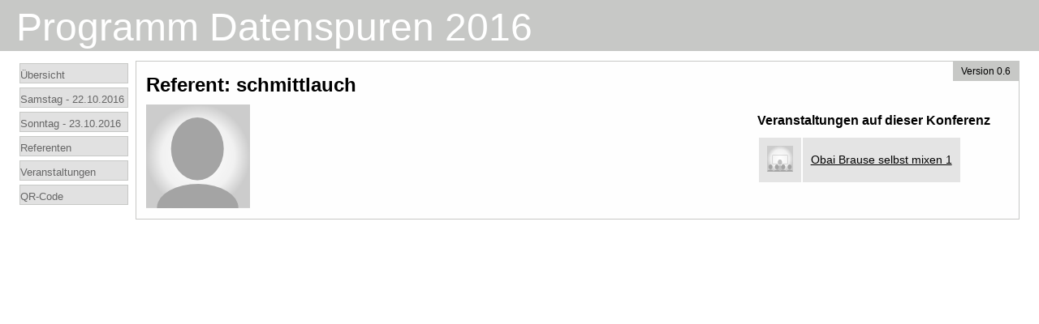

--- FILE ---
content_type: text/html
request_url: https://datenspuren.de/2016/fahrplan/speakers/6545.html
body_size: 598
content:
<!DOCTYPE html>
<html>
<head>
<meta content="text/html; charset=utf-8" http-equiv="content-type">
<title>Programm Datenspuren 2016</title>
<link rel="stylesheet" media="screen" href="/2016/fahrplan/assets/public_schedule-fe5c2995f8fa4b0f51bd82df5c41e84e7e7c12485fe767c4a3cf56ad83b2844e.css">
<link rel="stylesheet" media="all" href="/2016/fahrplan/style.css">
<link rel="stylesheet" media="print" href="/2016/fahrplan/assets/public_schedule_print-99d3251f43ed74e6a77a8013f74ce1ee07c4de819a619a15d8b8bb5dc9d4dad1.css">
</head>
<body>
<div id="wrapper">
<div id="banner"></div>
<div id="header">
<h1>Programm Datenspuren 2016</h1>
</div>
<div id="navigation">
<ul>
<li>
<a href="/2016/fahrplan/schedule.html">Übersicht</a>
</li>
<li>
<a href="/2016/fahrplan/schedule/0.html">
Samstag
 - 
<span class="small-font">22.10.2016</span>
</a>
</li>
<li>
<a href="/2016/fahrplan/schedule/1.html">
Sonntag
 - 
<span class="small-font">23.10.2016</span>
</a>
</li>
<li class="selected">
<a href="/2016/fahrplan/speakers.html">Referenten</a>
</li>
<li>
<a href="/2016/fahrplan/events.html">Veranstaltungen</a>
</li>
<li>
<a href="/2016/fahrplan/qrcode.html">QR-Code</a>
</li>
</ul>

</div>
<div id="main-content">
<p class="release">
Version 0.6
</p>
<h2 class="title">Referent: schmittlauch</h2>
<div class="column left" id="basic">
<div class="image large"><img src="/2016/fahrplan/assets/person_large-b94babab6617c8f2f22cf93982fbe28ed7cc2499122fa363c8598bf14d591561.png" alt="Person large"></div>
<p class="abstract"></p>
<p class="description"></p>
</div>
<div class="column left" id="details">
</div>
<div class="column right" id="sidebar">
<h3>Veranstaltungen auf dieser Konferenz</h3>
<table class="list">
<tbody>
<tr>
<td><div class="image small"><img src="/2016/fahrplan/assets/event_small-e109fac6e5b92655bc5f7dddf41ff2eb77aadc01696b4e6b572a3979e8e902f3.png" alt="Event small"></div></td>
<td><a href="/2016/fahrplan/events/7724.html">Obai Brause selbst mixen 1</a></td>
</tr>
</tbody>
</table>
</div>

<br class="clear">
</div>
</div>
</body>
</html>


--- FILE ---
content_type: text/css
request_url: https://datenspuren.de/2016/fahrplan/assets/public_schedule-fe5c2995f8fa4b0f51bd82df5c41e84e7e7c12485fe767c4a3cf56ad83b2844e.css
body_size: 1420
content:
article,aside,details,figcaption,figure,footer,header,hgroup,nav,section,summary{display:block}*{margin:0;padding:0}body{font:normal 12px verdana, sans-serif;background:#ffffff}#wrapper{width:100%}#header{background-color:#C7C8C6}#header h1{-x-system-font:none;color:#fff;font-family:sans-serif;font-feature-settings:normal;font-kerning:auto;font-language-override:normal;font-size:4em;font-size-adjust:none;font-stretch:normal;font-style:normal;font-synthesis:weight style;font-variant-alternates:normal;font-variant-caps:normal;font-variant-east-asian:normal;font-variant-ligatures:normal;font-variant-numeric:normal;font-variant-position:normal;font-weight:300;line-height:1em;margin-bottom:0;margin-left:20px;margin-right:0;margin-top:0;padding-bottom:5px;padding-left:0;padding-right:0;padding-top:10px}#navigation p.tracks{padding-top:20px;padding-bottom:10px}#navigation ul.tracks{list-style:none;list-style-type:none}#navigation ul.tracks li{width:150px;padding-top:0;margin-top:0}#main-content p.release{float:right;background-color:#C7C8C6;color:black;font-size:100%;margin-bottom:10px;margin-left:0;margin-right:0;margin-top:0;padding-bottom:5px;padding-left:10px;padding-right:10px;padding-top:5px}#main-content>ul{margin-left:20px}#navigation{float:left;padding:10px 0.7em 1em 2em;vertical-align:top}#navigation ul{margin:0;min-width:135px}#navigation ul li{background-color:#E1E1E1;border:solid 1px #C7C8C6;padding-top:5px;list-style:none;margin:5px 1px 0 0}#navigation ul li a{text-decoration:none;color:#666;text-align:center;font:400 1.12em/1.4em 'Open Sans', sans-serif;margin:0;border-bottom:5px solid transparent}.clear{clear:both;line-height:1px;height:1px}#main-content{overflow:hidden;margin:1em 2em 1em 0;padding-left:1em;height:auto;border-style:solid;border-width:1px 1px 1px;border-color:#C7C8C6;background-color:#FEFEFE}#main-content>h2{font-size:24px;padding-top:15px;margin-bottom:10px}#main-table{margin:10px 20px;width:auto;height:auto;overflow:visible}td#top-left{border-top:none;height:25px}#conference-rooms{left:45px;top:0px}table.rooms-table{border-spacing:0;background:#e4e4e4;position:relative}table.rooms-table th{height:25px;padding:3px;border:1px solid #fff;text-align:center;color:#fff;margin:0;font-weight:bold;background:#666}table.rooms-table td{border:1px solid white;border-top:none;vertical-align:top;width:200px}table.rooms-table td.cell-time,table.rooms-table th.cell-time{width:45px;padding:0px;border-bottom:1px solid #9D9D9D;vertical-align:middle;text-align:center;font:bold 12px verdana, sans-serif;color:#666;background:#fff}.event{width:98%;height:100%;border:1px solid;margin:0 auto;-webkit-border-radius:5px;-moz-border-radius:5px;border-radius:5px}.event-wrapper{height:100%;-webkit-border-radius:5px;-moz-border-radius:5px;border-radius:5px;background:-moz-linear-gradient(top, rgba(255,255,255,0.3) 0%, rgba(255,255,255,0.7) 100%);background:-webkit-gradient(linear, left top, left bottom, color-stop(0%, rgba(255,255,255,0.3)), color-stop(100%, rgba(255,255,255,0.7)));background:-webkit-linear-gradient(top, rgba(255,255,255,0.3) 0%, rgba(255,255,255,0.7) 100%);background:-o-linear-gradient(top, rgba(255,255,255,0.3) 0%, rgba(255,255,255,0.7) 100%);background:-ms-linear-gradient(top, rgba(255,255,255,0.3) 0%, rgba(255,255,255,0.7) 100%);filter:progid:DXImageTransform.Microsoft.gradient( startColorstr='#4dffffff', endColorstr='#b2ffffff',GradientType=0 );background:linear-gradient(top, rgba(255,255,255,0.3) 0%, rgba(255,255,255,0.7) 100%);overflow:auto}.event-header{position:relative;width:100%;height:auto}.event-header h2{padding:5px;font-size:11px}.event-details{font-size:11px;padding:2px}.event-details p{margin:5px}.cell{width:96%;border-bottom:1px solid #9D9D9D}div.subtitle{font-style:italic;display:block;margin-top:3px;margin-bottom:10px}div.speakers{font-weight:bold}table.list{border-spacing:2px;font-size:14px}table.list td{background:#e4e4e4;padding:10px}ul{margin-left:1em}a{color:#000;text-decoration:none}table.list a:hover{text-decoration:underline}table.list a img{border:none}.column-left{width:30%;float:left}.column-right{width:30%;float:right}h2.title,h3.title{margin-bottom:30px}h3{padding-top:10px}.column{font-size:14px}.column h3,.column p,.column ul{margin-bottom:10px}.column.left{float:left;margin-right:20px}.column.right{float:right}.column#basic{width:40%}.column#details{width:20%}.column#sidebar{width:30%}.column#basic div.image{margin-right:10px;margin-bottom:10px;float:left}p.abstract{font-style:italic}#pagination{margin-bottom:10px}.page-button{background:#5d5e5d;border-bottom:1px solid #9D9D9D;font-weight:bold;font-size:24px;padding:5px 10px 5px 10px;margin:5px;color:#fff;-webkit-border-radius:5px;-moz-border-radius:5px;border-radius:5px}.page-button.disabled{background:#9D9D9D;color:#9D9D9D}span#pages{padding:10px 10px 10px 10px;font-size:14px;font-weight:bold}.column a{text-decoration:underline}.event_feedback li.choice{display:inline-block;padding:0 10px}.event_feedback fieldset.inputs{margin-top:1em}.event_feedback fieldset.inputs ul.choices-group{float:none}.event_feedback fieldset.inputs .help-block{display:block;padding-top:0.5em}.dl dd{margin-left:180px}dd{margin-left:10px;margin-bottom:5px}dt,dd{line-height:20px}dt{font:bold 12px verdana, sans-serif}.qr{padding-top:10px}.qr table{border-width:0;border-style:none;border-color:#0000ff;border-collapse:collapse}.qr table td{border-left:solid 5px #000;padding:0;margin:0;width:0px;height:5px}.qr table td.black{border-color:#000}.qr table td.white{border-color:#fff}


--- FILE ---
content_type: text/css
request_url: https://datenspuren.de/2016/fahrplan/style.css
body_size: 98
content:
.cell-height1 { height: 40px; }
.cell-height2 { height: 77px; }
.cell-height3 { height: 117px; }
.cell-height4 { height: 157px; }
.cell-height5 { height: 197px; }
.cell-height6 { height: 237px; }
.cell-height7 { height: 277px; }
.cell-height8 { height: 317px; }
.cell-height9 { height: 357px; }
.cell-height10 { height: 397px; }
.cell-height11 { height: 437px; }
.cell-height12 { height: 477px; }


.event.track-default {
  background-color: #db18db;
  border-color: #db18db;
}

.event.track-default div.event-header {
  background-color: #db18db;
}

.event.track-default div.event-header a {
  color: #000;
}

.conference-background {
  background-color: #db18db;
}


#colorkeys {
  font-size: .8em;
  opacity: .85;
}

#colorkeys ul {
  padding: 0;
  margin: 0;
  list-style: none;
}

#colorkeys ul li {
  margin: 0 .2em;
  float: right;
}

#colorkeys ul li div {
  padding: 0;
}

/* Custom Conference CSS */

